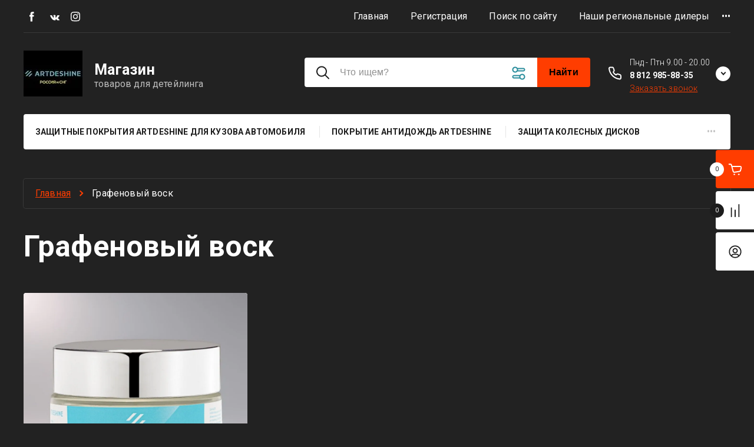

--- FILE ---
content_type: text/css
request_url: https://shick-shine.ru/t/images/css/ors_styles.scss.css
body_size: 631
content:
.seo-styles-in {
  color: #000;
  font-size: 18px;
}
.ors-bl {
  display: flex;
  justify-content: space-between;
  flex-wrap: wrap;
}
.ors-bl .ors-elem {
  width: 49%;
  box-sizing: border-box;
  padding: 20px 20px;
  margin-top: 25px;
  display: flex;
  box-shadow: inset 0 0 0 1px rgba(210, 211, 224, 0.1);
  border-radius: 2px;
  background: #373737;
  align-items: center;
}
@media (min-width: 320px) and (max-width: 768px) {
  .ors-bl .ors-elem {
    width: 100%;
    display: flex;
  }
}
.ors-bl .ors-elem .ors-img {
  width: 70px;
  height: 70px;
  padding: 0px;
  box-sizing: border-box;
  margin-right: 20px;
  background: none;
  border-radius: 50%;
}
.ors-bl .ors-elem .ors-img .lpc-features-8__features-icon-inner {
  width: 60px;
  height: 60px;
}
.ors-bl .ors-elem .img {
  width: 70px;
  height: 70px;
}
.ors-bl .ors-elem .ors-item {
  width: 80%;
}
.ors-bl .ors-elem .ors-item .ors-title {
  font-weight: 500;
  margin: 0 0 10px;
  font-size: 18px;
  line-height: 1.4;
  color: #fff;
  font-family: Roboto, Arial, Helvetica, sans-serif;
}
.ors-bl .ors-elem .ors-inner {
  padding-top: 0px;
  font-size: 15px;
  line-height: 1.3;
  color: rgba(255, 255, 255, 0.6);
  font-family: Roboto, Arial, Helvetica, sans-serif;
}
.ors-text-in h2 {
  margin: 40px 0 20px;
  color: #000;
  font-size: 35px;
  font-weight: 700;
  line-height: 1.2;
}
@media (min-width: 320px) and (max-width: 768px) {
  .ors-text-in h2 {
    font-size: 22px;
    line-height: 26px;
  }
}
.ors-text-in p {
  font-size: 18px;
  line-height: 22px;
  color: rgba(0, 0, 0, 0.9);
}
.ors-text-in ul {
  position: relative;
  font-size: 18px;
  line-height: 22px;
  color: rgba(0, 0, 0, 0.9);
}
.ors-text h2 {
  margin: 40px 0 20px;
  color: #fff;
  font-size: 35px;
  font-weight: 700;
  line-height: 1.2;
}
@media (min-width: 320px) and (max-width: 768px) {
  .ors-text h2 {
    font-size: 22px;
    line-height: 26px;
  }
}
.ors-text p {
  font-size: 18px;
  line-height: 22px;
  color: rgba(255, 255, 255, 0.6);
}
.ors-text ul {
  position: relative;
  font-size: 18px;
  line-height: 22px;
  color: rgba(255, 255, 255, 0.6);
}
.ors-styles {
  text-align: center;
  border: 2px solid #000;
  margin: 0 auto;
  padding: 30px;
  color: red;
  font-size: 36px;
  margin-bottom: 40px;
}


--- FILE ---
content_type: text/css
request_url: https://shick-shine.ru/t/v2356/images/css/site_addons.scss.css
body_size: 3844
content:
* {
  outline: none;
}
.default-examples3 {
  -webkit-box-flex: none;
  -webkit-flex: none;
  -moz-box-flex: none;
  -moz-flex: none;
  -ms-flex: none;
  flex: none;
  background-color: #26292c;
  padding: 53px 60px 41px;
}
@media screen and (max-width: 1023px) {
  .default-examples3 {
    padding: 34px 30px 19px;
  }
}
@media screen and (max-width: 639px) {
  .default-examples3 {
    padding: 24px 20px 25px;
  }
}
@media screen and (max-width: 560px) {
  .default-examples3 {
    padding: 24px 20px 20px;
  }
}
.default-examples3--title {
  color: #fff;
  font: 30px "Roboto", Arial, sans-serif;
  line-height: 1.2;
  padding: 0 0 30px;
}
@media screen and (max-width: 1023px) {
  .default-examples3--title {
    font-size: 24px;
    padding: 0 0 22px;
  }
}
@media screen and (max-width: 639px) {
  .default-examples3--title {
    font-size: 22px;
    text-align: center;
    padding: 0 0 14px;
  }
}
.default-examples3--inner {
  font-size: 0;
  text-align: center;
}
@media screen and (max-width: 799px) {
  .default-examples3--inner {
    display: none;
  }
}
@media screen and (max-width: 560px) {
  .default-examples3--inner {
    display: block;
    padding-bottom: 40px;
    margin-bottom: 5px;
  }
}
.default-examples3--inner-items {
  margin: 0 0 20px;
  display: none;
}
@media screen and (max-width: 560px) {
  .default-examples3--inner-items {
    display: block;
    margin: 0 5px 20px;
  }
}
.default-examples3--inner-items:first-child, .default-examples3--inner-items:nth-child(2) {
  display: block;
}
.default-examples3--inner-items:last-child {
  margin-bottom: 0;
}
.default-examples3--inner-items-pic {
  display: inline-block;
  vertical-align: top;
  width: 30%;
  overflow: hidden;
  position: relative;
  margin: 0 2.75% 0 0;
}
@media screen and (max-width: 560px) {
  .default-examples3--inner-items-pic {
    display: block;
    width: auto;
    text-align: center;
    margin: 0 0 10px;
  }
}
.default-examples3--inner-items-pic:nth-child(3n) {
  margin-right: 0;
}
.default-examples3--inner-items-pic:last-child {
  margin-bottom: 0;
}
.default-examples3--inner-items-pic a {
  position: relative;
  display: inline-block;
  vertical-align: top;
  text-decoration: none;
}
.default-examples3--inner-items-pic a:before {
  position: absolute;
  content: "";
  left: 0;
  right: 0;
  top: 0;
  bottom: 0;
  z-index: 1;
  border-radius: 4px;
  background: rgba(0, 0, 0, 0.7);
  pointer-events: none;
  opacity: 0;
  visibility: hidden;
  transition: all 0.3s;
}
.default-examples3--inner-items-pic a:after {
  position: absolute;
  content: "";
  left: 50%;
  z-index: 2;
  top: 50%;
  margin-left: -25px;
  margin-top: -25px;
  width: 49px;
  height: 49px;
  background: url("data:image/svg+xml,%3Csvg%20version%3D%221.1%22%20baseProfile%3D%22full%22%20xmlns%3D%22http%3A%2F%2Fwww.w3.org%2F2000%2Fsvg%22%20xmlns%3Axlink%3D%22http%3A%2F%2Fwww.w3.org%2F1999%2Fxlink%22%20xmlns%3Aev%3D%22http%3A%2F%2Fwww.w3.org%2F2001%2Fxml-events%22%20xml%3Aspace%3D%22preserve%22%20x%3D%220px%22%20y%3D%220px%22%20width%3D%2249px%22%20height%3D%2249px%22%20%20viewBox%3D%220%200%2049%2049%22%20preserveAspectRatio%3D%22none%22%20shape-rendering%3D%22geometricPrecision%22%3E%3Cpath%20fill%3D%22%23fff%22%20d%3D%22M39.531%2C22.081%20C39.495%2C22.397%2039.446%2C22.711%2039.395%2C23.026%20C39.346%2C23.323%2039.297%2C23.619%2039.235%2C23.914%20C39.170%2C24.224%2039.090%2C24.531%2039.009%2C24.839%20C38.933%2C25.133%2038.858%2C25.427%2038.768%2C25.717%20C38.674%2C26.021%2038.562%2C26.319%2038.453%2C26.618%20C38.348%2C26.906%2038.248%2C27.195%2038.130%2C27.478%20C38.006%2C27.774%2037.862%2C28.063%2037.723%2C28.353%20C37.591%2C28.631%2037.466%2C28.911%2037.320%2C29.184%20C37.165%2C29.474%2036.986%2C29.754%2036.815%2C30.038%20C36.658%2C30.300%2036.511%2C30.566%2036.340%2C30.822%20C36.141%2C31.120%2035.915%2C31.406%2035.698%2C31.695%20C35.527%2C31.923%2035.371%2C32.157%2035.190%2C32.379%20L48.006%2C45.203%20L45.203%2C48.006%20L32.379%2C35.190%20C32.379%2C35.190%2032.379%2C35.190%2032.379%2C35.190%20C32.157%2C35.371%2031.923%2C35.527%2031.695%2C35.698%20C31.406%2C35.915%2031.120%2C36.141%2030.822%2C36.340%20C30.566%2C36.511%2030.300%2C36.658%2030.038%2C36.815%20C29.754%2C36.986%2029.474%2C37.165%2029.184%2C37.320%20C28.911%2C37.466%2028.631%2C37.591%2028.353%2C37.723%20C28.063%2C37.862%2027.774%2C38.006%2027.478%2C38.130%20C27.195%2C38.248%2026.906%2C38.348%2026.618%2C38.453%20C26.319%2C38.562%2026.021%2C38.674%2025.717%2C38.768%20C25.427%2C38.858%2025.133%2C38.933%2024.839%2C39.009%20C24.531%2C39.090%2024.224%2C39.170%2023.914%2C39.235%20C23.619%2C39.297%2023.323%2C39.346%2023.026%2C39.395%20C22.711%2C39.446%2022.397%2C39.495%2022.081%2C39.531%20C21.784%2C39.565%2021.488%2C39.589%2021.191%2C39.610%20C20.871%2C39.632%2020.551%2C39.649%2020.230%2C39.656%20C19.935%2C39.662%2019.641%2C39.661%2019.346%2C39.654%20C19.022%2C39.647%2018.699%2C39.631%2018.375%2C39.608%20C18.084%2C39.587%2017.794%2C39.561%2017.504%2C39.528%20C17.177%2C39.490%2016.852%2C39.441%2016.527%2C39.387%20C16.243%2C39.339%2015.959%2C39.291%2015.677%2C39.231%20C15.349%2C39.162%2015.024%2C39.078%2014.699%2C38.992%20C14.424%2C38.919%2014.150%2C38.848%2013.878%2C38.763%20C13.549%2C38.661%2013.226%2C38.542%2012.902%2C38.422%20C12.640%2C38.325%2012.378%2C38.233%2012.119%2C38.124%20C11.790%2C37.986%2011.469%2C37.829%2011.146%2C37.672%20C10.902%2C37.554%2010.655%2C37.443%2010.415%2C37.314%20C10.081%2C37.135%209.758%2C36.933%209.433%2C36.734%20C9.214%2C36.600%208.991%2C36.476%208.777%2C36.333%20C8.423%2C36.096%208.082%2C35.832%207.740%2C35.570%20C7.567%2C35.438%207.388%2C35.319%207.219%2C35.180%20C6.715%2C34.766%206.225%2C34.326%205.754%2C33.855%20C-2.007%2C26.095%20-2.007%2C13.514%205.754%2C5.754%20C13.514%2C-2.007%2026.095%2C-2.007%2033.855%2C5.754%20C34.326%2C6.225%2034.766%2C6.715%2035.180%2C7.219%20C35.319%2C7.388%2035.438%2C7.567%2035.570%2C7.740%20C35.832%2C8.082%2036.096%2C8.423%2036.333%2C8.777%20C36.476%2C8.991%2036.600%2C9.214%2036.734%2C9.433%20C36.933%2C9.758%2037.135%2C10.081%2037.314%2C10.415%20C37.443%2C10.655%2037.554%2C10.902%2037.672%2C11.146%20C37.829%2C11.469%2037.986%2C11.790%2038.124%2C12.119%20C38.233%2C12.378%2038.325%2C12.640%2038.422%2C12.902%20C38.542%2C13.226%2038.661%2C13.549%2038.763%2C13.878%20C38.848%2C14.150%2038.919%2C14.424%2038.992%2C14.699%20C39.078%2C15.024%2039.162%2C15.349%2039.231%2C15.677%20C39.291%2C15.959%2039.339%2C16.243%2039.387%2C16.527%20C39.441%2C16.852%2039.490%2C17.177%2039.528%2C17.504%20C39.561%2C17.794%2039.587%2C18.084%2039.608%2C18.375%20C39.631%2C18.699%2039.647%2C19.022%2039.654%2C19.346%20C39.661%2C19.641%2039.662%2C19.935%2039.656%2C20.230%20C39.649%2C20.551%2039.632%2C20.871%2039.610%2C21.191%20C39.589%2C21.488%2039.565%2C21.784%2039.531%2C22.081%20ZM31.043%2C8.566%20C24.843%2C2.355%2014.766%2C2.355%208.566%2C8.566%20C2.355%2C14.767%202.355%2C24.842%208.566%2C31.043%20C14.766%2C37.254%2024.843%2C37.254%2031.043%2C31.043%20C37.254%2C24.842%2037.254%2C14.767%2031.043%2C8.566%20Z%22%2F%3E%3C%2Fsvg%3E") 0 0 no-repeat;
  transition: opacity 0.3s;
  opacity: 0;
  pointer-events: none;
  visibility: hidden;
}
.default-examples3--inner-items-pic a:hover:before {
  opacity: 1;
  visibility: visible;
}
.default-examples3--inner-items-pic a:hover:after {
  opacity: 1;
  visibility: visible;
}
.default-examples3--inner-items-pic a img.contain {
  background-size: contain;
  background-position: 50%;
}
.default-examples3--inner-items-pic a img, .default-examples3--inner-items-pic a svg {
  border-radius: 4px;
  max-width: 100%;
  border: none;
}
.default-examples3--inner2 {
  font-size: 0;
  text-align: center;
  display: none;
}
@media screen and (max-width: 799px) {
  .default-examples3--inner2 {
    display: block;
  }
}
@media screen and (max-width: 560px) {
  .default-examples3--inner2 {
    display: none;
  }
}
.default-examples3--inner2-items {
  margin: 0 0 20px;
  display: none;
}
.default-examples3--inner2-items:first-child, .default-examples3--inner2-items:nth-child(2) {
  display: block;
}
.default-examples3--inner2-items-pic {
  display: inline-block;
  vertical-align: top;
  width: 49%;
  position: relative;
  margin: 0 2% 0 0;
}
.default-examples3--inner2-items-pic:before {
  position: absolute;
  content: "";
  left: 0;
  right: 0;
  top: 0;
  bottom: 0;
  border-radius: 4px;
  background: rgba(0, 0, 0, 0.7);
  pointer-events: none;
  opacity: 0;
  visibility: hidden;
  transition: all 0.3s;
}
.default-examples3--inner2-items-pic:after {
  position: absolute;
  content: "";
  left: 50%;
  top: 50%;
  margin-left: -25px;
  margin-top: -25px;
  width: 49px;
  height: 49px;
  background: url("data:image/svg+xml,%3Csvg%20version%3D%221.1%22%20baseProfile%3D%22full%22%20xmlns%3D%22http%3A%2F%2Fwww.w3.org%2F2000%2Fsvg%22%20xmlns%3Axlink%3D%22http%3A%2F%2Fwww.w3.org%2F1999%2Fxlink%22%20xmlns%3Aev%3D%22http%3A%2F%2Fwww.w3.org%2F2001%2Fxml-events%22%20xml%3Aspace%3D%22preserve%22%20x%3D%220px%22%20y%3D%220px%22%20width%3D%2249px%22%20height%3D%2249px%22%20%20viewBox%3D%220%200%2049%2049%22%20preserveAspectRatio%3D%22none%22%20shape-rendering%3D%22geometricPrecision%22%3E%3Cpath%20fill%3D%22%23fff%22%20d%3D%22M39.531%2C22.081%20C39.495%2C22.397%2039.446%2C22.711%2039.395%2C23.026%20C39.346%2C23.323%2039.297%2C23.619%2039.235%2C23.914%20C39.170%2C24.224%2039.090%2C24.531%2039.009%2C24.839%20C38.933%2C25.133%2038.858%2C25.427%2038.768%2C25.717%20C38.674%2C26.021%2038.562%2C26.319%2038.453%2C26.618%20C38.348%2C26.906%2038.248%2C27.195%2038.130%2C27.478%20C38.006%2C27.774%2037.862%2C28.063%2037.723%2C28.353%20C37.591%2C28.631%2037.466%2C28.911%2037.320%2C29.184%20C37.165%2C29.474%2036.986%2C29.754%2036.815%2C30.038%20C36.658%2C30.300%2036.511%2C30.566%2036.340%2C30.822%20C36.141%2C31.120%2035.915%2C31.406%2035.698%2C31.695%20C35.527%2C31.923%2035.371%2C32.157%2035.190%2C32.379%20L48.006%2C45.203%20L45.203%2C48.006%20L32.379%2C35.190%20C32.379%2C35.190%2032.379%2C35.190%2032.379%2C35.190%20C32.157%2C35.371%2031.923%2C35.527%2031.695%2C35.698%20C31.406%2C35.915%2031.120%2C36.141%2030.822%2C36.340%20C30.566%2C36.511%2030.300%2C36.658%2030.038%2C36.815%20C29.754%2C36.986%2029.474%2C37.165%2029.184%2C37.320%20C28.911%2C37.466%2028.631%2C37.591%2028.353%2C37.723%20C28.063%2C37.862%2027.774%2C38.006%2027.478%2C38.130%20C27.195%2C38.248%2026.906%2C38.348%2026.618%2C38.453%20C26.319%2C38.562%2026.021%2C38.674%2025.717%2C38.768%20C25.427%2C38.858%2025.133%2C38.933%2024.839%2C39.009%20C24.531%2C39.090%2024.224%2C39.170%2023.914%2C39.235%20C23.619%2C39.297%2023.323%2C39.346%2023.026%2C39.395%20C22.711%2C39.446%2022.397%2C39.495%2022.081%2C39.531%20C21.784%2C39.565%2021.488%2C39.589%2021.191%2C39.610%20C20.871%2C39.632%2020.551%2C39.649%2020.230%2C39.656%20C19.935%2C39.662%2019.641%2C39.661%2019.346%2C39.654%20C19.022%2C39.647%2018.699%2C39.631%2018.375%2C39.608%20C18.084%2C39.587%2017.794%2C39.561%2017.504%2C39.528%20C17.177%2C39.490%2016.852%2C39.441%2016.527%2C39.387%20C16.243%2C39.339%2015.959%2C39.291%2015.677%2C39.231%20C15.349%2C39.162%2015.024%2C39.078%2014.699%2C38.992%20C14.424%2C38.919%2014.150%2C38.848%2013.878%2C38.763%20C13.549%2C38.661%2013.226%2C38.542%2012.902%2C38.422%20C12.640%2C38.325%2012.378%2C38.233%2012.119%2C38.124%20C11.790%2C37.986%2011.469%2C37.829%2011.146%2C37.672%20C10.902%2C37.554%2010.655%2C37.443%2010.415%2C37.314%20C10.081%2C37.135%209.758%2C36.933%209.433%2C36.734%20C9.214%2C36.600%208.991%2C36.476%208.777%2C36.333%20C8.423%2C36.096%208.082%2C35.832%207.740%2C35.570%20C7.567%2C35.438%207.388%2C35.319%207.219%2C35.180%20C6.715%2C34.766%206.225%2C34.326%205.754%2C33.855%20C-2.007%2C26.095%20-2.007%2C13.514%205.754%2C5.754%20C13.514%2C-2.007%2026.095%2C-2.007%2033.855%2C5.754%20C34.326%2C6.225%2034.766%2C6.715%2035.180%2C7.219%20C35.319%2C7.388%2035.438%2C7.567%2035.570%2C7.740%20C35.832%2C8.082%2036.096%2C8.423%2036.333%2C8.777%20C36.476%2C8.991%2036.600%2C9.214%2036.734%2C9.433%20C36.933%2C9.758%2037.135%2C10.081%2037.314%2C10.415%20C37.443%2C10.655%2037.554%2C10.902%2037.672%2C11.146%20C37.829%2C11.469%2037.986%2C11.790%2038.124%2C12.119%20C38.233%2C12.378%2038.325%2C12.640%2038.422%2C12.902%20C38.542%2C13.226%2038.661%2C13.549%2038.763%2C13.878%20C38.848%2C14.150%2038.919%2C14.424%2038.992%2C14.699%20C39.078%2C15.024%2039.162%2C15.349%2039.231%2C15.677%20C39.291%2C15.959%2039.339%2C16.243%2039.387%2C16.527%20C39.441%2C16.852%2039.490%2C17.177%2039.528%2C17.504%20C39.561%2C17.794%2039.587%2C18.084%2039.608%2C18.375%20C39.631%2C18.699%2039.647%2C19.022%2039.654%2C19.346%20C39.661%2C19.641%2039.662%2C19.935%2039.656%2C20.230%20C39.649%2C20.551%2039.632%2C20.871%2039.610%2C21.191%20C39.589%2C21.488%2039.565%2C21.784%2039.531%2C22.081%20ZM31.043%2C8.566%20C24.843%2C2.355%2014.766%2C2.355%208.566%2C8.566%20C2.355%2C14.767%202.355%2C24.842%208.566%2C31.043%20C14.766%2C37.254%2024.843%2C37.254%2031.043%2C31.043%20C37.254%2C24.842%2037.254%2C14.767%2031.043%2C8.566%20Z%22%2F%3E%3C%2Fsvg%3E") 0 0 no-repeat;
  transition: opacity 0.3s;
  opacity: 0;
  pointer-events: none;
  visibility: hidden;
}
.default-examples3--inner2-items-pic:hover:before {
  opacity: 1;
  visibility: visible;
}
.default-examples3--inner2-items-pic:hover:after {
  opacity: 1;
  visibility: visible;
}
.default-examples3--inner2-items-pic:nth-child(2n) {
  margin-right: 0;
}
.default-examples3--inner2-items-pic a {
  text-decoration: none;
}
.default-examples3--inner2-items-pic a img, .default-examples3--inner2-items-pic a svg {
  border-radius: 4px;
  max-width: 100%;
  border: none;
}
.default-examples3--inner2-items-pic a img {
  width: 100%;
}
.default-examples3--view-all {
  position: relative;
  text-align: center;
  font-size: 0;
  height: 27px;
  margin: 20px 0 0 0;
}
@media screen and (max-width: 799px) {
  .default-examples3--view-all {
    height: 40px;
  }
}
@media screen and (max-width: 560px) {
  .default-examples3--view-all {
    display: none;
  }
}
.default-examples3--view-all:before {
  position: absolute;
  content: "";
  left: 0;
  right: 0;
  top: 13px;
  background-color: #30353b;
  height: 1px;
}
@media screen and (max-width: 799px) {
  .default-examples3--view-all:before {
    top: 20px;
  }
}
.default-examples3--button1 {
  position: relative;
  display: inline-block;
  vertical-align: top;
  width: 25px;
  height: 25px;
  border: 1px solid #30353b;
  background: #30353b;
  cursor: pointer;
  border-radius: 50%;
}
@media screen and (max-width: 800px) {
  .default-examples3--button1 {
    display: none;
  }
}
.default-examples3--button1.opened:before {
  transform: rotate(180deg);
}
.default-examples3--button1:before {
  position: absolute;
  content: "";
  left: 0;
  right: 0;
  top: 0;
  bottom: 0;
  border-radius: 50%;
  background: url("data:image/svg+xml,%3Csvg%20version%3D%221.1%22%20baseProfile%3D%22full%22%20xmlns%3D%22http%3A%2F%2Fwww.w3.org%2F2000%2Fsvg%22%20xmlns%3Axlink%3D%22http%3A%2F%2Fwww.w3.org%2F1999%2Fxlink%22%20xmlns%3Aev%3D%22http%3A%2F%2Fwww.w3.org%2F2001%2Fxml-events%22%20xml%3Aspace%3D%22preserve%22%20x%3D%220px%22%20y%3D%220px%22%20width%3D%2211px%22%20height%3D%227px%22%20%20viewBox%3D%220%200%2011%207%22%20preserveAspectRatio%3D%22none%22%20shape-rendering%3D%22geometricPrecision%22%3E%3Cpolygon%20fill%3D%22%23FFFFFF%22%20points%3D%229.9%2C0%205.7%2C4.2%201.4%2C0%200%2C1.4%205%2C6.4%205.7%2C7.1%2011.3%2C1.4%20%22%2F%3E%3C%2Fsvg%3E") 50% 10px no-repeat;
}
.default-examples3--button2 {
  position: relative;
  display: none;
  vertical-align: top;
  width: 38px;
  height: 38px;
  border: 1px solid #30353b;
  background: #30353b;
  cursor: pointer;
  border-radius: 50%;
}
.default-examples3--button2.opened:before {
  transform: rotate(180deg);
}
.default-examples3--button2:before {
  position: absolute;
  content: "";
  left: 0;
  right: 0;
  top: 0;
  bottom: 0;
  -webkit-border-radius: 50%;
  -moz-border-radius: 50%;
  -ms-border-radius: 50%;
  -o-border-radius: 50%;
  border-radius: 50%;
  background: url("data:image/svg+xml,%3Csvg%20version%3D%221.1%22%20baseProfile%3D%22full%22%20xmlns%3D%22http%3A%2F%2Fwww.w3.org%2F2000%2Fsvg%22%20xmlns%3Axlink%3D%22http%3A%2F%2Fwww.w3.org%2F1999%2Fxlink%22%20xmlns%3Aev%3D%22http%3A%2F%2Fwww.w3.org%2F2001%2Fxml-events%22%20xml%3Aspace%3D%22preserve%22%20x%3D%220px%22%20y%3D%220px%22%20width%3D%2211px%22%20height%3D%227px%22%20%20viewBox%3D%220%200%2011%207%22%20preserveAspectRatio%3D%22none%22%20shape-rendering%3D%22geometricPrecision%22%3E%3Cpolygon%20fill%3D%22%23FFFFFF%22%20points%3D%229.9%2C0%205.7%2C4.2%201.4%2C0%200%2C1.4%205%2C6.4%205.7%2C7.1%2011.3%2C1.4%20%22%2F%3E%3C%2Fsvg%3E") 50% 10px no-repeat;
}
@media screen and (max-width: 799px) {
  .default-examples3--button2:before {
    background-size: 16px 10px;
    background-position: 50% 16px;
  }
}
@media screen and (max-width: 799px) {
  .default-examples3--button2 {
    display: inline-block;
  }
}
.default-examples3 .slick-prev {
  display: inline-block;
  vertical-align: top;
  height: 40px;
  width: 40px;
  font-size: 0;
  border-radius: 50%;
  background: url("data:image/svg+xml,%3Csvg%20version%3D%221.1%22%20baseProfile%3D%22full%22%20xmlns%3D%22http%3A%2F%2Fwww.w3.org%2F2000%2Fsvg%22%20xmlns%3Axlink%3D%22http%3A%2F%2Fwww.w3.org%2F1999%2Fxlink%22%20xmlns%3Aev%3D%22http%3A%2F%2Fwww.w3.org%2F2001%2Fxml-events%22%20xml%3Aspace%3D%22preserve%22%20x%3D%220px%22%20y%3D%220px%22%20width%3D%2211px%22%20height%3D%2218px%22%20%20viewBox%3D%220%200%2011%2018%22%20preserveAspectRatio%3D%22none%22%20shape-rendering%3D%22geometricPrecision%22%3E%22%3Cpath%20fill%3D%22%23818384%22%20d%3D%22M1.4%2C10.4l7%2C7c0.6%2C0.6%2C1.4%2C0.6%2C2%2C0c0.6-0.6%2C0.6-1.4%2C0-2l-6-6l6-6c0.6-0.5%2C0.6-1.4%2C0-2c-0.5-0.5-1.4-0.5-2%2C0l-7%2C7C1.1%2C8.7%2C1%2C9%2C1%2C9.4h0C1%2C9.8%2C1.1%2C10.1%2C1.4%2C10.4z%22%2F%3E%3C%2Fsvg%3E") 11px 9px no-repeat #eaeaea;
  background-size: 11px 18px;
  margin: 0 10px 0 0;
}
@media (max-width: 560px) {
  .default-examples3 .slick-prev {
    position: absolute;
    bottom: 0;
    right: 49%;
  }
}
.default-examples3 .slick-prev:hover {
  background: url("data:image/svg+xml,%3Csvg%20version%3D%221.1%22%20baseProfile%3D%22full%22%20xmlns%3D%22http%3A%2F%2Fwww.w3.org%2F2000%2Fsvg%22%20xmlns%3Axlink%3D%22http%3A%2F%2Fwww.w3.org%2F1999%2Fxlink%22%20xmlns%3Aev%3D%22http%3A%2F%2Fwww.w3.org%2F2001%2Fxml-events%22%20xml%3Aspace%3D%22preserve%22%20x%3D%220px%22%20y%3D%220px%22%20width%3D%2211px%22%20height%3D%2218px%22%20%20viewBox%3D%220%200%2011%2018%22%20preserveAspectRatio%3D%22none%22%20shape-rendering%3D%22geometricPrecision%22%3E%22%3Cpath%20fill%3D%22%2326292c%22%20d%3D%22M1.4%2C10.4l7%2C7c0.6%2C0.6%2C1.4%2C0.6%2C2%2C0c0.6-0.6%2C0.6-1.4%2C0-2l-6-6l6-6c0.6-0.5%2C0.6-1.4%2C0-2c-0.5-0.5-1.4-0.5-2%2C0l-7%2C7C1.1%2C8.7%2C1%2C9%2C1%2C9.4h0C1%2C9.8%2C1.1%2C10.1%2C1.4%2C10.4z%22%2F%3E%3C%2Fsvg%3E") 11px 9px no-repeat #6ce7a3;
}
.default-examples3 .slick-next {
  display: inline-block;
  vertical-align: top;
  height: 40px;
  width: 40px;
  font-size: 0;
  border-radius: 50%;
  background: url("data:image/svg+xml,%3Csvg%20version%3D%221.1%22%20baseProfile%3D%22full%22%20xmlns%3D%22http%3A%2F%2Fwww.w3.org%2F2000%2Fsvg%22%20xmlns%3Axlink%3D%22http%3A%2F%2Fwww.w3.org%2F1999%2Fxlink%22%20xmlns%3Aev%3D%22http%3A%2F%2Fwww.w3.org%2F2001%2Fxml-events%22%20xml%3Aspace%3D%22preserve%22%20x%3D%220px%22%20y%3D%220px%22%20width%3D%2211px%22%20height%3D%2218px%22%20%20viewBox%3D%220%200%2011%2018%22%20preserveAspectRatio%3D%22none%22%20shape-rendering%3D%22geometricPrecision%22%3E%22%3Cpath%20fill%3D%22%23818384%22%20d%3D%22M10.4%2C8.4l-7-7c-0.6-0.6-1.4-0.6-2%2C0c-0.6%2C0.6-0.6%2C1.4%2C0%2C2l6%2C6l-6%2C6c-0.6%2C0.5-0.6%2C1.4%2C0%2C2c0.5%2C0.5%2C1.4%2C0.5%2C2%2C0l7-7c0.3-0.3%2C0.4-0.6%2C0.4-1h0C10.8%2C9%2C10.7%2C8.7%2C10.4%2C8.4z%22%2F%3E%3C%2Fsvg%3E") 14px 9px no-repeat #eaeaea;
  background-size: 11px 18px;
}
@media (max-width: 560px) {
  .default-examples3 .slick-next {
    position: absolute;
    bottom: 0;
    left: 51%;
  }
}
.default-examples3 .slick-next:hover {
  background: url("data:image/svg+xml,%3Csvg%20version%3D%221.1%22%20baseProfile%3D%22full%22%20xmlns%3D%22http%3A%2F%2Fwww.w3.org%2F2000%2Fsvg%22%20xmlns%3Axlink%3D%22http%3A%2F%2Fwww.w3.org%2F1999%2Fxlink%22%20xmlns%3Aev%3D%22http%3A%2F%2Fwww.w3.org%2F2001%2Fxml-events%22%20xml%3Aspace%3D%22preserve%22%20x%3D%220px%22%20y%3D%220px%22%20width%3D%2211px%22%20height%3D%2218px%22%20%20viewBox%3D%220%200%2011%2018%22%20preserveAspectRatio%3D%22none%22%20shape-rendering%3D%22geometricPrecision%22%3E%22%3Cpath%20fill%3D%22%2326292c%22%20d%3D%22M10.4%2C8.4l-7-7c-0.6-0.6-1.4-0.6-2%2C0c-0.6%2C0.6-0.6%2C1.4%2C0%2C2l6%2C6l-6%2C6c-0.6%2C0.5-0.6%2C1.4%2C0%2C2c0.5%2C0.5%2C1.4%2C0.5%2C2%2C0l7-7c0.3-0.3%2C0.4-0.6%2C0.4-1h0C10.8%2C9%2C10.7%2C8.7%2C10.4%2C8.4z%22%2F%3E%3C%2Fsvg%3E") 14px 9px no-repeat #6ce7a3;
}
.default-examples3--inner-items-pic a {
  width: 100%;
}
.default-examples3--inner-items-pic a img {
  width: 100%;
}


--- FILE ---
content_type: text/javascript
request_url: https://counter.megagroup.ru/c6ff24535001a1b663687a62b11b5e62.js?r=&s=1280*720*24&u=https%3A%2F%2Fshick-shine.ru%2Fglavnaya%2Ftag%2Fgrafenovyj-vosk&t=%D0%93%D1%80%D0%B0%D1%84%D0%B5%D0%BD%D0%BE%D0%B2%D1%8B%D0%B9%20%D0%B2%D0%BE%D1%81%D0%BA&fv=0,0&en=1&rld=0&fr=0&callback=_sntnl1767592115989&1767592115989
body_size: 85
content:
//:1
_sntnl1767592115989({date:"Mon, 05 Jan 2026 05:48:36 GMT", res:"1"})

--- FILE ---
content_type: image/svg+xml
request_url: https://shick-shine.ru/thumb/2/KA84pMtBO7NCFgqwGz4MtQ/50r50/d/shape-2.svg
body_size: 758
content:
<svg width="16" height="10" viewBox="0 0 16 10" fill="none" xmlns="http://www.w3.org/2000/svg">
<path fill-rule="evenodd" clip-rule="evenodd" d="M8.78466 9.56313C8.78466 9.56313 9.07343 9.53149 9.22133 9.37481C9.35672 9.23125 9.35202 8.96034 9.35202 8.96034C9.35202 8.96034 9.33402 7.69531 9.92955 7.50853C10.5165 7.32483 11.2701 8.73187 12.0699 9.27293C12.674 9.682 13.1326 9.59246 13.1326 9.59246L15.2697 9.56313C15.2697 9.56313 16.3872 9.49521 15.8574 8.62845C15.8136 8.55744 15.5483 7.98706 14.2688 6.81543C12.9283 5.58899 13.1083 5.78735 14.722 3.66559C15.7048 2.37355 16.0977 1.58475 15.9748 1.24746C15.8582 0.924832 15.1351 1.01051 15.1351 1.01051L12.7296 1.02517C12.7296 1.02517 12.5511 1.00124 12.4189 1.0792C12.2898 1.15561 12.206 1.3339 12.206 1.3339C12.206 1.3339 11.8257 2.33342 11.3178 3.18397C10.2465 4.9777 9.81843 5.07264 9.64313 4.96149C9.23542 4.70139 9.33715 3.91798 9.33715 3.36149C9.33715 1.62257 9.60479 0.897819 8.81675 0.710264C8.55537 0.647746 8.36286 0.606839 7.69377 0.599893C6.83531 0.591402 6.10909 0.60298 5.69746 0.80134C5.42357 0.933323 5.21228 1.22816 5.3414 1.24514C5.50026 1.26598 5.86024 1.34085 6.05118 1.59709C6.29769 1.92821 6.28908 2.67071 6.28908 2.67071C6.28908 2.67071 6.43072 4.7176 5.95806 4.97153C5.63408 5.14596 5.18958 4.79015 4.23407 3.16236C3.74497 2.32879 3.37561 1.40723 3.37561 1.40723C3.37561 1.40723 3.30439 1.23511 3.17684 1.14249C3.02267 1.03057 2.80747 0.995841 2.80747 0.995841L0.521607 1.01051C0.521607 1.01051 0.178062 1.01977 0.0520702 1.16719C-0.059836 1.29763 0.0434624 1.56854 0.0434624 1.56854C0.0434624 1.56854 1.83318 5.69859 3.86001 7.78021C5.71859 9.68817 7.82838 9.56313 7.82838 9.56313H8.78466Z" fill="#1C1C1C"/>
</svg>



--- FILE ---
content_type: application/javascript
request_url: https://shick-shine.ru/t/v2356/images/js/site_addons.js
body_size: 486
content:
$(function(){
    
    (function(){
        
        var examples3Prefix = 'examples3',
            $win = $(window);
            
            
        $('.js-' + examples3Prefix).lightGallery({
            thumbnail: false,
            download: false,
            loop: false,
            selector: '.js-' + examples3Prefix + '-pic'
        });
        
        $win.on('resize', function(){
            
            
            $('.js-' + examples3Prefix + '-inner').not('.slick-initialized').slick({
                slidesToShow: 1,
                slidesToScroll: 1,
                autoplay: false,
                pauseOnFocus: false,
                pauseOnHover: false,
                infinite: true,
                mobileFirst: true,
                responsive: [
                    {
                        breakpoint: 560,
                        settings: "unslick"
                    },
                    {
                        breakpoint: 479,
                        settings: {
                            slidesToShow: 2
                        }
                    }
                ]
            });
            
        }).trigger('resize');
            
            
        
        $('.js-' + examples3Prefix + '-btn1').on('click', function() {
            $(this).toggleClass('opened');
            if ($(this).hasClass('opened')) {
                $('.js-' + examples3Prefix + '-items1:gt(1)').slideDown('slow');
            } else {
                $('.js-' + examples3Prefix + '-items1:gt(1)').slideUp('slow');
            };
        });

        $('.js-' + examples3Prefix + '-btn2').on('click', function() {
            $(this).toggleClass('opened');
            if ($('.js-' + examples3Prefix + '-items2').is(':hidden')) {
                $('.js-' + examples3Prefix + '-items2:gt(1)').slideDown('slow');
            } else {
                $('.js-' + examples3Prefix + '-items2:gt(1)').slideUp('slow');
            };
        });
        
    })();
    
});

--- FILE ---
content_type: image/svg+xml
request_url: https://shick-shine.ru/thumb/2/bZKPP8-cgkjAix4jcp_ALg/50r50/d/shape-1.svg
body_size: 189
content:
<svg width="8" height="17" viewBox="0 0 8 17" fill="none" xmlns="http://www.w3.org/2000/svg">
<path fill-rule="evenodd" clip-rule="evenodd" d="M5.06347 16.4789V8.2791H7.31621L7.61475 5.45341H5.06347L5.0673 4.03912C5.0673 3.30214 5.13699 2.90725 6.19048 2.90725H7.5988V0.0812378H5.34574C2.63946 0.0812378 1.68692 1.452 1.68692 3.75719V5.45373H0V8.27942H1.68692V16.4789H5.06347Z" fill="#1C1C1C"/>
</svg>

